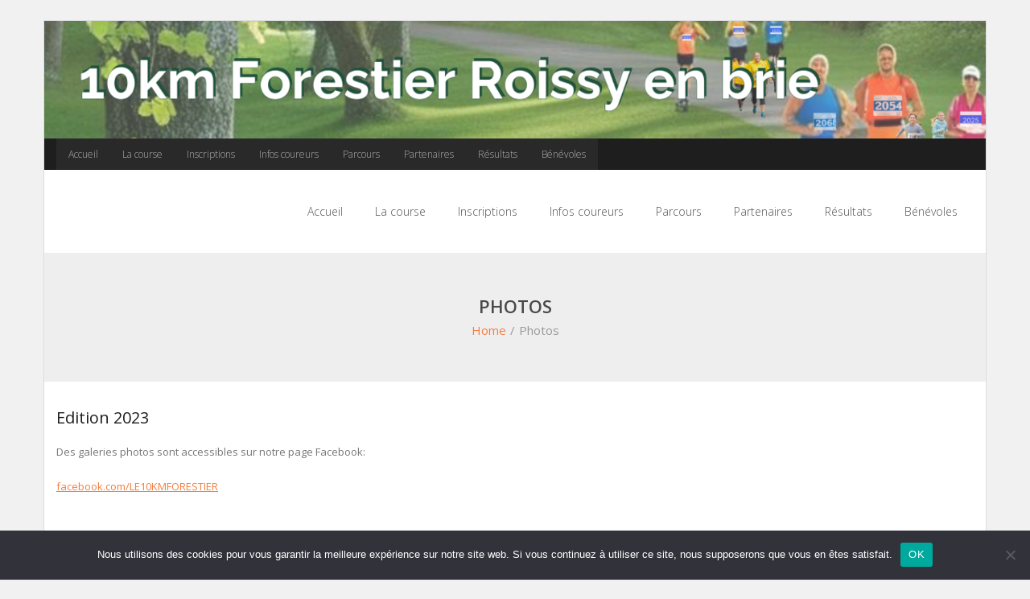

--- FILE ---
content_type: text/html; charset=UTF-8
request_url: https://www.10kmforestier.fr/photos-et-videos/
body_size: 8372
content:
<!DOCTYPE html>

<html lang="fr-FR">
<head>
<meta charset="UTF-8" />
<meta name="viewport" content="width=device-width" />
<link rel="profile" href="//gmpg.org/xfn/11" />
<link rel="pingback" href="https://www.10kmforestier.fr/xmlrpc.php" />

<meta name='robots' content='index, follow, max-image-preview:large, max-snippet:-1, max-video-preview:-1' />
	<style>img:is([sizes="auto" i], [sizes^="auto," i]) { contain-intrinsic-size: 3000px 1500px }</style>
	
	<!-- This site is optimized with the Yoast SEO plugin v16.5 - https://yoast.com/wordpress/plugins/seo/ -->
	<title>Photos -</title>
	<meta name="description" content="Présentation de la course annuelle du 10 km forestier de Roissy en Brie organisée par US Roissy Athlétisme (USRA)" />
	<link rel="canonical" href="https://www.10kmforestier.fr/photos-et-videos/" />
	<meta property="og:locale" content="fr_FR" />
	<meta property="og:type" content="article" />
	<meta property="og:title" content="Photos -" />
	<meta property="og:description" content="Présentation de la course annuelle du 10 km forestier de Roissy en Brie organisée par US Roissy Athlétisme (USRA)" />
	<meta property="og:url" content="https://www.10kmforestier.fr/photos-et-videos/" />
	<meta property="article:modified_time" content="2024-09-15T18:38:09+00:00" />
	<meta name="twitter:label1" content="Durée de lecture est." />
	<meta name="twitter:data1" content="1 minute" />
	<script type="application/ld+json" class="yoast-schema-graph">{"@context":"https://schema.org","@graph":[{"@type":"WebSite","@id":"https://www.10kmforestier.fr/#website","url":"https://www.10kmforestier.fr/","name":"","description":"","potentialAction":[{"@type":"SearchAction","target":"https://www.10kmforestier.fr/?s={search_term_string}","query-input":"required name=search_term_string"}],"inLanguage":"fr-FR"},{"@type":"WebPage","@id":"https://www.10kmforestier.fr/photos-et-videos/#webpage","url":"https://www.10kmforestier.fr/photos-et-videos/","name":"Photos -","isPartOf":{"@id":"https://www.10kmforestier.fr/#website"},"datePublished":"2017-03-19T18:13:58+00:00","dateModified":"2024-09-15T18:38:09+00:00","description":"Pr\u00e9sentation de la course annuelle du 10 km forestier de Roissy en Brie organis\u00e9e par US Roissy Athl\u00e9tisme (USRA)","breadcrumb":{"@id":"https://www.10kmforestier.fr/photos-et-videos/#breadcrumb"},"inLanguage":"fr-FR","potentialAction":[{"@type":"ReadAction","target":["https://www.10kmforestier.fr/photos-et-videos/"]}]},{"@type":"BreadcrumbList","@id":"https://www.10kmforestier.fr/photos-et-videos/#breadcrumb","itemListElement":[{"@type":"ListItem","position":1,"name":"Accueil","item":"https://www.10kmforestier.fr/"},{"@type":"ListItem","position":2,"name":"Photos"}]}]}</script>
	<!-- / Yoast SEO plugin. -->


<link rel='dns-prefetch' href='//fonts.googleapis.com' />
<link rel="alternate" type="application/rss+xml" title=" &raquo; Flux" href="https://www.10kmforestier.fr/feed/" />
<link rel="alternate" type="application/rss+xml" title=" &raquo; Flux des commentaires" href="https://www.10kmforestier.fr/comments/feed/" />
<script type="text/javascript">
/* <![CDATA[ */
window._wpemojiSettings = {"baseUrl":"https:\/\/s.w.org\/images\/core\/emoji\/16.0.1\/72x72\/","ext":".png","svgUrl":"https:\/\/s.w.org\/images\/core\/emoji\/16.0.1\/svg\/","svgExt":".svg","source":{"concatemoji":"https:\/\/www.10kmforestier.fr\/wp-includes\/js\/wp-emoji-release.min.js?ver=6.8.3"}};
/*! This file is auto-generated */
!function(s,n){var o,i,e;function c(e){try{var t={supportTests:e,timestamp:(new Date).valueOf()};sessionStorage.setItem(o,JSON.stringify(t))}catch(e){}}function p(e,t,n){e.clearRect(0,0,e.canvas.width,e.canvas.height),e.fillText(t,0,0);var t=new Uint32Array(e.getImageData(0,0,e.canvas.width,e.canvas.height).data),a=(e.clearRect(0,0,e.canvas.width,e.canvas.height),e.fillText(n,0,0),new Uint32Array(e.getImageData(0,0,e.canvas.width,e.canvas.height).data));return t.every(function(e,t){return e===a[t]})}function u(e,t){e.clearRect(0,0,e.canvas.width,e.canvas.height),e.fillText(t,0,0);for(var n=e.getImageData(16,16,1,1),a=0;a<n.data.length;a++)if(0!==n.data[a])return!1;return!0}function f(e,t,n,a){switch(t){case"flag":return n(e,"\ud83c\udff3\ufe0f\u200d\u26a7\ufe0f","\ud83c\udff3\ufe0f\u200b\u26a7\ufe0f")?!1:!n(e,"\ud83c\udde8\ud83c\uddf6","\ud83c\udde8\u200b\ud83c\uddf6")&&!n(e,"\ud83c\udff4\udb40\udc67\udb40\udc62\udb40\udc65\udb40\udc6e\udb40\udc67\udb40\udc7f","\ud83c\udff4\u200b\udb40\udc67\u200b\udb40\udc62\u200b\udb40\udc65\u200b\udb40\udc6e\u200b\udb40\udc67\u200b\udb40\udc7f");case"emoji":return!a(e,"\ud83e\udedf")}return!1}function g(e,t,n,a){var r="undefined"!=typeof WorkerGlobalScope&&self instanceof WorkerGlobalScope?new OffscreenCanvas(300,150):s.createElement("canvas"),o=r.getContext("2d",{willReadFrequently:!0}),i=(o.textBaseline="top",o.font="600 32px Arial",{});return e.forEach(function(e){i[e]=t(o,e,n,a)}),i}function t(e){var t=s.createElement("script");t.src=e,t.defer=!0,s.head.appendChild(t)}"undefined"!=typeof Promise&&(o="wpEmojiSettingsSupports",i=["flag","emoji"],n.supports={everything:!0,everythingExceptFlag:!0},e=new Promise(function(e){s.addEventListener("DOMContentLoaded",e,{once:!0})}),new Promise(function(t){var n=function(){try{var e=JSON.parse(sessionStorage.getItem(o));if("object"==typeof e&&"number"==typeof e.timestamp&&(new Date).valueOf()<e.timestamp+604800&&"object"==typeof e.supportTests)return e.supportTests}catch(e){}return null}();if(!n){if("undefined"!=typeof Worker&&"undefined"!=typeof OffscreenCanvas&&"undefined"!=typeof URL&&URL.createObjectURL&&"undefined"!=typeof Blob)try{var e="postMessage("+g.toString()+"("+[JSON.stringify(i),f.toString(),p.toString(),u.toString()].join(",")+"));",a=new Blob([e],{type:"text/javascript"}),r=new Worker(URL.createObjectURL(a),{name:"wpTestEmojiSupports"});return void(r.onmessage=function(e){c(n=e.data),r.terminate(),t(n)})}catch(e){}c(n=g(i,f,p,u))}t(n)}).then(function(e){for(var t in e)n.supports[t]=e[t],n.supports.everything=n.supports.everything&&n.supports[t],"flag"!==t&&(n.supports.everythingExceptFlag=n.supports.everythingExceptFlag&&n.supports[t]);n.supports.everythingExceptFlag=n.supports.everythingExceptFlag&&!n.supports.flag,n.DOMReady=!1,n.readyCallback=function(){n.DOMReady=!0}}).then(function(){return e}).then(function(){var e;n.supports.everything||(n.readyCallback(),(e=n.source||{}).concatemoji?t(e.concatemoji):e.wpemoji&&e.twemoji&&(t(e.twemoji),t(e.wpemoji)))}))}((window,document),window._wpemojiSettings);
/* ]]> */
</script>
<link rel='stylesheet' id='validate-engine-css-css' href='https://www.10kmforestier.fr/wp-content/plugins/wysija-newsletters/css/validationEngine.jquery.css?ver=2.14' type='text/css' media='all' />
<style id='wp-emoji-styles-inline-css' type='text/css'>

	img.wp-smiley, img.emoji {
		display: inline !important;
		border: none !important;
		box-shadow: none !important;
		height: 1em !important;
		width: 1em !important;
		margin: 0 0.07em !important;
		vertical-align: -0.1em !important;
		background: none !important;
		padding: 0 !important;
	}
</style>
<link rel='stylesheet' id='wp-block-library-css' href='https://www.10kmforestier.fr/wp-includes/css/dist/block-library/style.min.css?ver=6.8.3' type='text/css' media='all' />
<style id='classic-theme-styles-inline-css' type='text/css'>
/*! This file is auto-generated */
.wp-block-button__link{color:#fff;background-color:#32373c;border-radius:9999px;box-shadow:none;text-decoration:none;padding:calc(.667em + 2px) calc(1.333em + 2px);font-size:1.125em}.wp-block-file__button{background:#32373c;color:#fff;text-decoration:none}
</style>
<style id='global-styles-inline-css' type='text/css'>
:root{--wp--preset--aspect-ratio--square: 1;--wp--preset--aspect-ratio--4-3: 4/3;--wp--preset--aspect-ratio--3-4: 3/4;--wp--preset--aspect-ratio--3-2: 3/2;--wp--preset--aspect-ratio--2-3: 2/3;--wp--preset--aspect-ratio--16-9: 16/9;--wp--preset--aspect-ratio--9-16: 9/16;--wp--preset--color--black: #000000;--wp--preset--color--cyan-bluish-gray: #abb8c3;--wp--preset--color--white: #ffffff;--wp--preset--color--pale-pink: #f78da7;--wp--preset--color--vivid-red: #cf2e2e;--wp--preset--color--luminous-vivid-orange: #ff6900;--wp--preset--color--luminous-vivid-amber: #fcb900;--wp--preset--color--light-green-cyan: #7bdcb5;--wp--preset--color--vivid-green-cyan: #00d084;--wp--preset--color--pale-cyan-blue: #8ed1fc;--wp--preset--color--vivid-cyan-blue: #0693e3;--wp--preset--color--vivid-purple: #9b51e0;--wp--preset--gradient--vivid-cyan-blue-to-vivid-purple: linear-gradient(135deg,rgba(6,147,227,1) 0%,rgb(155,81,224) 100%);--wp--preset--gradient--light-green-cyan-to-vivid-green-cyan: linear-gradient(135deg,rgb(122,220,180) 0%,rgb(0,208,130) 100%);--wp--preset--gradient--luminous-vivid-amber-to-luminous-vivid-orange: linear-gradient(135deg,rgba(252,185,0,1) 0%,rgba(255,105,0,1) 100%);--wp--preset--gradient--luminous-vivid-orange-to-vivid-red: linear-gradient(135deg,rgba(255,105,0,1) 0%,rgb(207,46,46) 100%);--wp--preset--gradient--very-light-gray-to-cyan-bluish-gray: linear-gradient(135deg,rgb(238,238,238) 0%,rgb(169,184,195) 100%);--wp--preset--gradient--cool-to-warm-spectrum: linear-gradient(135deg,rgb(74,234,220) 0%,rgb(151,120,209) 20%,rgb(207,42,186) 40%,rgb(238,44,130) 60%,rgb(251,105,98) 80%,rgb(254,248,76) 100%);--wp--preset--gradient--blush-light-purple: linear-gradient(135deg,rgb(255,206,236) 0%,rgb(152,150,240) 100%);--wp--preset--gradient--blush-bordeaux: linear-gradient(135deg,rgb(254,205,165) 0%,rgb(254,45,45) 50%,rgb(107,0,62) 100%);--wp--preset--gradient--luminous-dusk: linear-gradient(135deg,rgb(255,203,112) 0%,rgb(199,81,192) 50%,rgb(65,88,208) 100%);--wp--preset--gradient--pale-ocean: linear-gradient(135deg,rgb(255,245,203) 0%,rgb(182,227,212) 50%,rgb(51,167,181) 100%);--wp--preset--gradient--electric-grass: linear-gradient(135deg,rgb(202,248,128) 0%,rgb(113,206,126) 100%);--wp--preset--gradient--midnight: linear-gradient(135deg,rgb(2,3,129) 0%,rgb(40,116,252) 100%);--wp--preset--font-size--small: 13px;--wp--preset--font-size--medium: 20px;--wp--preset--font-size--large: 36px;--wp--preset--font-size--x-large: 42px;--wp--preset--spacing--20: 0.44rem;--wp--preset--spacing--30: 0.67rem;--wp--preset--spacing--40: 1rem;--wp--preset--spacing--50: 1.5rem;--wp--preset--spacing--60: 2.25rem;--wp--preset--spacing--70: 3.38rem;--wp--preset--spacing--80: 5.06rem;--wp--preset--shadow--natural: 6px 6px 9px rgba(0, 0, 0, 0.2);--wp--preset--shadow--deep: 12px 12px 50px rgba(0, 0, 0, 0.4);--wp--preset--shadow--sharp: 6px 6px 0px rgba(0, 0, 0, 0.2);--wp--preset--shadow--outlined: 6px 6px 0px -3px rgba(255, 255, 255, 1), 6px 6px rgba(0, 0, 0, 1);--wp--preset--shadow--crisp: 6px 6px 0px rgba(0, 0, 0, 1);}:where(.is-layout-flex){gap: 0.5em;}:where(.is-layout-grid){gap: 0.5em;}body .is-layout-flex{display: flex;}.is-layout-flex{flex-wrap: wrap;align-items: center;}.is-layout-flex > :is(*, div){margin: 0;}body .is-layout-grid{display: grid;}.is-layout-grid > :is(*, div){margin: 0;}:where(.wp-block-columns.is-layout-flex){gap: 2em;}:where(.wp-block-columns.is-layout-grid){gap: 2em;}:where(.wp-block-post-template.is-layout-flex){gap: 1.25em;}:where(.wp-block-post-template.is-layout-grid){gap: 1.25em;}.has-black-color{color: var(--wp--preset--color--black) !important;}.has-cyan-bluish-gray-color{color: var(--wp--preset--color--cyan-bluish-gray) !important;}.has-white-color{color: var(--wp--preset--color--white) !important;}.has-pale-pink-color{color: var(--wp--preset--color--pale-pink) !important;}.has-vivid-red-color{color: var(--wp--preset--color--vivid-red) !important;}.has-luminous-vivid-orange-color{color: var(--wp--preset--color--luminous-vivid-orange) !important;}.has-luminous-vivid-amber-color{color: var(--wp--preset--color--luminous-vivid-amber) !important;}.has-light-green-cyan-color{color: var(--wp--preset--color--light-green-cyan) !important;}.has-vivid-green-cyan-color{color: var(--wp--preset--color--vivid-green-cyan) !important;}.has-pale-cyan-blue-color{color: var(--wp--preset--color--pale-cyan-blue) !important;}.has-vivid-cyan-blue-color{color: var(--wp--preset--color--vivid-cyan-blue) !important;}.has-vivid-purple-color{color: var(--wp--preset--color--vivid-purple) !important;}.has-black-background-color{background-color: var(--wp--preset--color--black) !important;}.has-cyan-bluish-gray-background-color{background-color: var(--wp--preset--color--cyan-bluish-gray) !important;}.has-white-background-color{background-color: var(--wp--preset--color--white) !important;}.has-pale-pink-background-color{background-color: var(--wp--preset--color--pale-pink) !important;}.has-vivid-red-background-color{background-color: var(--wp--preset--color--vivid-red) !important;}.has-luminous-vivid-orange-background-color{background-color: var(--wp--preset--color--luminous-vivid-orange) !important;}.has-luminous-vivid-amber-background-color{background-color: var(--wp--preset--color--luminous-vivid-amber) !important;}.has-light-green-cyan-background-color{background-color: var(--wp--preset--color--light-green-cyan) !important;}.has-vivid-green-cyan-background-color{background-color: var(--wp--preset--color--vivid-green-cyan) !important;}.has-pale-cyan-blue-background-color{background-color: var(--wp--preset--color--pale-cyan-blue) !important;}.has-vivid-cyan-blue-background-color{background-color: var(--wp--preset--color--vivid-cyan-blue) !important;}.has-vivid-purple-background-color{background-color: var(--wp--preset--color--vivid-purple) !important;}.has-black-border-color{border-color: var(--wp--preset--color--black) !important;}.has-cyan-bluish-gray-border-color{border-color: var(--wp--preset--color--cyan-bluish-gray) !important;}.has-white-border-color{border-color: var(--wp--preset--color--white) !important;}.has-pale-pink-border-color{border-color: var(--wp--preset--color--pale-pink) !important;}.has-vivid-red-border-color{border-color: var(--wp--preset--color--vivid-red) !important;}.has-luminous-vivid-orange-border-color{border-color: var(--wp--preset--color--luminous-vivid-orange) !important;}.has-luminous-vivid-amber-border-color{border-color: var(--wp--preset--color--luminous-vivid-amber) !important;}.has-light-green-cyan-border-color{border-color: var(--wp--preset--color--light-green-cyan) !important;}.has-vivid-green-cyan-border-color{border-color: var(--wp--preset--color--vivid-green-cyan) !important;}.has-pale-cyan-blue-border-color{border-color: var(--wp--preset--color--pale-cyan-blue) !important;}.has-vivid-cyan-blue-border-color{border-color: var(--wp--preset--color--vivid-cyan-blue) !important;}.has-vivid-purple-border-color{border-color: var(--wp--preset--color--vivid-purple) !important;}.has-vivid-cyan-blue-to-vivid-purple-gradient-background{background: var(--wp--preset--gradient--vivid-cyan-blue-to-vivid-purple) !important;}.has-light-green-cyan-to-vivid-green-cyan-gradient-background{background: var(--wp--preset--gradient--light-green-cyan-to-vivid-green-cyan) !important;}.has-luminous-vivid-amber-to-luminous-vivid-orange-gradient-background{background: var(--wp--preset--gradient--luminous-vivid-amber-to-luminous-vivid-orange) !important;}.has-luminous-vivid-orange-to-vivid-red-gradient-background{background: var(--wp--preset--gradient--luminous-vivid-orange-to-vivid-red) !important;}.has-very-light-gray-to-cyan-bluish-gray-gradient-background{background: var(--wp--preset--gradient--very-light-gray-to-cyan-bluish-gray) !important;}.has-cool-to-warm-spectrum-gradient-background{background: var(--wp--preset--gradient--cool-to-warm-spectrum) !important;}.has-blush-light-purple-gradient-background{background: var(--wp--preset--gradient--blush-light-purple) !important;}.has-blush-bordeaux-gradient-background{background: var(--wp--preset--gradient--blush-bordeaux) !important;}.has-luminous-dusk-gradient-background{background: var(--wp--preset--gradient--luminous-dusk) !important;}.has-pale-ocean-gradient-background{background: var(--wp--preset--gradient--pale-ocean) !important;}.has-electric-grass-gradient-background{background: var(--wp--preset--gradient--electric-grass) !important;}.has-midnight-gradient-background{background: var(--wp--preset--gradient--midnight) !important;}.has-small-font-size{font-size: var(--wp--preset--font-size--small) !important;}.has-medium-font-size{font-size: var(--wp--preset--font-size--medium) !important;}.has-large-font-size{font-size: var(--wp--preset--font-size--large) !important;}.has-x-large-font-size{font-size: var(--wp--preset--font-size--x-large) !important;}
:where(.wp-block-post-template.is-layout-flex){gap: 1.25em;}:where(.wp-block-post-template.is-layout-grid){gap: 1.25em;}
:where(.wp-block-columns.is-layout-flex){gap: 2em;}:where(.wp-block-columns.is-layout-grid){gap: 2em;}
:root :where(.wp-block-pullquote){font-size: 1.5em;line-height: 1.6;}
</style>
<link rel='stylesheet' id='cookie-notice-front-css' href='https://www.10kmforestier.fr/wp-content/plugins/cookie-notice/css/front.min.css?ver=2.5.6' type='text/css' media='all' />
<link rel='stylesheet' id='wp-polls-css' href='https://www.10kmforestier.fr/wp-content/plugins/wp-polls/polls-css.css?ver=2.77.2' type='text/css' media='all' />
<style id='wp-polls-inline-css' type='text/css'>
.wp-polls .pollbar {
	margin: 1px;
	font-size: 6px;
	line-height: 8px;
	height: 8px;
	background-image: url('https://www.10kmforestier.fr/wp-content/plugins/wp-polls/images/default/pollbg.gif');
	border: 1px solid #c8c8c8;
}

</style>
<link rel='stylesheet' id='thinkup-google-fonts-css' href='//fonts.googleapis.com/css?family=Open+Sans%3A300%2C400%2C600%2C700&#038;subset=latin%2Clatin-ext' type='text/css' media='all' />
<link rel='stylesheet' id='prettyPhoto-css' href='https://www.10kmforestier.fr/wp-content/themes/sento/lib/extentions/prettyPhoto/css/prettyPhoto.css?ver=3.1.6' type='text/css' media='all' />
<link rel='stylesheet' id='thinkup-bootstrap-css' href='https://www.10kmforestier.fr/wp-content/themes/sento/lib/extentions/bootstrap/css/bootstrap.min.css?ver=2.3.2' type='text/css' media='all' />
<link rel='stylesheet' id='dashicons-css' href='https://www.10kmforestier.fr/wp-includes/css/dashicons.min.css?ver=6.8.3' type='text/css' media='all' />
<link rel='stylesheet' id='font-awesome-css' href='https://www.10kmforestier.fr/wp-content/themes/sento/lib/extentions/font-awesome/css/font-awesome.min.css?ver=4.7.0' type='text/css' media='all' />
<link rel='stylesheet' id='thinkup-shortcodes-css' href='https://www.10kmforestier.fr/wp-content/themes/sento/styles/style-shortcodes.css?ver=1.7.7' type='text/css' media='all' />
<link rel='stylesheet' id='thinkup-style-css' href='https://www.10kmforestier.fr/wp-content/themes/sento/style.css?ver=1.7.7' type='text/css' media='all' />
<link rel='stylesheet' id='newsletter-css' href='https://www.10kmforestier.fr/wp-content/plugins/newsletter/style.css?ver=8.8.1' type='text/css' media='all' />
<link rel='stylesheet' id='tablepress-default-css' href='https://www.10kmforestier.fr/wp-content/plugins/tablepress/css/default.min.css?ver=1.13' type='text/css' media='all' />
<link rel='stylesheet' id='thinkup-responsive-css' href='https://www.10kmforestier.fr/wp-content/themes/sento/styles/style-responsive.css?ver=1.7.7' type='text/css' media='all' />
<script type="text/javascript" id="cookie-notice-front-js-before">
/* <![CDATA[ */
var cnArgs = {"ajaxUrl":"https:\/\/www.10kmforestier.fr\/wp-admin\/admin-ajax.php","nonce":"d9ca17f51f","hideEffect":"fade","position":"bottom","onScroll":false,"onScrollOffset":100,"onClick":false,"cookieName":"cookie_notice_accepted","cookieTime":2592000,"cookieTimeRejected":2592000,"globalCookie":false,"redirection":false,"cache":false,"revokeCookies":false,"revokeCookiesOpt":"automatic"};
/* ]]> */
</script>
<script type="text/javascript" src="https://www.10kmforestier.fr/wp-content/plugins/cookie-notice/js/front.min.js?ver=2.5.6" id="cookie-notice-front-js"></script>
<script type="text/javascript" src="https://www.10kmforestier.fr/wp-includes/js/jquery/jquery.min.js?ver=3.7.1" id="jquery-core-js"></script>
<script type="text/javascript" src="https://www.10kmforestier.fr/wp-includes/js/jquery/jquery-migrate.min.js?ver=3.4.1" id="jquery-migrate-js"></script>
<link rel="https://api.w.org/" href="https://www.10kmforestier.fr/wp-json/" /><link rel="alternate" title="JSON" type="application/json" href="https://www.10kmforestier.fr/wp-json/wp/v2/pages/1160" /><link rel="EditURI" type="application/rsd+xml" title="RSD" href="https://www.10kmforestier.fr/xmlrpc.php?rsd" />
<meta name="generator" content="WordPress 6.8.3" />
<link rel='shortlink' href='https://www.10kmforestier.fr/?p=1160' />
<link rel="alternate" title="oEmbed (JSON)" type="application/json+oembed" href="https://www.10kmforestier.fr/wp-json/oembed/1.0/embed?url=https%3A%2F%2Fwww.10kmforestier.fr%2Fphotos-et-videos%2F" />
<link rel="alternate" title="oEmbed (XML)" type="text/xml+oembed" href="https://www.10kmforestier.fr/wp-json/oembed/1.0/embed?url=https%3A%2F%2Fwww.10kmforestier.fr%2Fphotos-et-videos%2F&#038;format=xml" />

			<!-- Global site tag (gtag.js) - Google Analytics -->
			<script async src="https://www.googletagmanager.com/gtag/js?id=UA-140394629-1"></script>
			<script>
				window.dataLayer = window.dataLayer || [];
				function gtag(){dataLayer.push(arguments);}
				gtag('js', new Date());
				gtag( 'config', 'UA-140394629-1' );
			</script>

			<link rel="icon" href="https://www.10kmforestier.fr/wp-content/uploads/cropped-logo_10kmforestier_Roissy-32x32.png" sizes="32x32" />
<link rel="icon" href="https://www.10kmforestier.fr/wp-content/uploads/cropped-logo_10kmforestier_Roissy-192x192.png" sizes="192x192" />
<link rel="apple-touch-icon" href="https://www.10kmforestier.fr/wp-content/uploads/cropped-logo_10kmforestier_Roissy-180x180.png" />
<meta name="msapplication-TileImage" content="https://www.10kmforestier.fr/wp-content/uploads/cropped-logo_10kmforestier_Roissy-270x270.png" />
</head>

<body class="wp-singular page-template-default page page-id-1160 wp-theme-sento cookies-not-set layout-sidebar-none layout-responsive layout-boxed pre-header-style1 header-style1">
<div id="body-core" class="hfeed site">

	<a class="skip-link screen-reader-text" href="#content">Skip to content</a>
	<!-- .skip-link -->

	<header>
	<div id="site-header">

					<div class="custom-header"><img src="https://www.10kmforestier.fr/wp-content/uploads/cropped-Bandeau-site-10Km-forestier.png" width="1600" height="200" alt=""></div>
			
		<div id="pre-header">
		<div class="wrap-safari">
		<div id="pre-header-core" class="main-navigation">
  
						<div id="pre-header-links-inner" class="header-links"><ul id="menu-menu-2" class="menu"><li id="menu-item-2306" class="menu-item menu-item-type-post_type menu-item-object-page menu-item-home menu-item-2306"><a href="https://www.10kmforestier.fr/">Accueil</a></li>
<li id="menu-item-2307" class="menu-item menu-item-type-post_type menu-item-object-page menu-item-2307"><a href="https://www.10kmforestier.fr/mentions-legales/">La course</a></li>
<li id="menu-item-2310" class="menu-item menu-item-type-post_type menu-item-object-page menu-item-2310"><a href="https://www.10kmforestier.fr/inscriptions/">Inscriptions</a></li>
<li id="menu-item-2311" class="menu-item menu-item-type-post_type menu-item-object-page menu-item-2311"><a href="https://www.10kmforestier.fr/infos-coureur/">Infos coureurs</a></li>
<li id="menu-item-2308" class="menu-item menu-item-type-post_type menu-item-object-page menu-item-2308"><a href="https://www.10kmforestier.fr/parcours/">Parcours</a></li>
<li id="menu-item-2309" class="menu-item menu-item-type-post_type menu-item-object-page menu-item-2309"><a href="https://www.10kmforestier.fr/partenaires-2/">Partenaires</a></li>
<li id="menu-item-2313" class="menu-item menu-item-type-post_type menu-item-object-page menu-item-2313"><a href="https://www.10kmforestier.fr/resultats/">Résultats</a></li>
<li id="menu-item-2315" class="menu-item menu-item-type-post_type menu-item-object-page menu-item-2315"><a href="https://www.10kmforestier.fr/benevoles/">Bénévoles</a></li>
</ul></div>			
			
			
		</div>
		</div>
		</div>
		<!-- #pre-header -->

		<div id="header">
		<div id="header-core">

			
			<div id="logo">
			<a rel="home" href="https://www.10kmforestier.fr/"><h1 rel="home" class="site-title" title=""></h1><h2 class="site-description" title=""></h2></a>			</div>

			
			
			<div id="header-links" class="main-navigation">
			<div id="header-links-inner" class="header-links">

				<ul id="menu-menu-3" class="menu"><li id="menu-item-2306" class="menu-item menu-item-type-post_type menu-item-object-page menu-item-home"><a href="https://www.10kmforestier.fr/"><span>Accueil</span></a></li>
<li id="menu-item-2307" class="menu-item menu-item-type-post_type menu-item-object-page"><a href="https://www.10kmforestier.fr/mentions-legales/"><span>La course</span></a></li>
<li id="menu-item-2310" class="menu-item menu-item-type-post_type menu-item-object-page"><a href="https://www.10kmforestier.fr/inscriptions/"><span>Inscriptions</span></a></li>
<li id="menu-item-2311" class="menu-item menu-item-type-post_type menu-item-object-page"><a href="https://www.10kmforestier.fr/infos-coureur/"><span>Infos coureurs</span></a></li>
<li id="menu-item-2308" class="menu-item menu-item-type-post_type menu-item-object-page"><a href="https://www.10kmforestier.fr/parcours/"><span>Parcours</span></a></li>
<li id="menu-item-2309" class="menu-item menu-item-type-post_type menu-item-object-page"><a href="https://www.10kmforestier.fr/partenaires-2/"><span>Partenaires</span></a></li>
<li id="menu-item-2313" class="menu-item menu-item-type-post_type menu-item-object-page"><a href="https://www.10kmforestier.fr/resultats/"><span>Résultats</span></a></li>
<li id="menu-item-2315" class="menu-item menu-item-type-post_type menu-item-object-page"><a href="https://www.10kmforestier.fr/benevoles/"><span>Bénévoles</span></a></li>
</ul>				
				
			</div>
			</div>
			<!-- #header-links .main-navigation -->
 	
			<div id="header-nav"><a class="btn-navbar collapsed" data-toggle="collapse" data-target=".nav-collapse" tabindex="0"><span class="icon-bar"></span><span class="icon-bar"></span><span class="icon-bar"></span></a></div>
		</div>
		</div>
		<!-- #header -->

		<div id="header-responsive"><div id="header-responsive-inner" class="responsive-links nav-collapse collapse"><ul id="menu-menu-4" class=""><li id="res-menu-item-2306" class="menu-item menu-item-type-post_type menu-item-object-page menu-item-home"><a href="https://www.10kmforestier.fr/"><span>Accueil</span></a></li>
<li id="res-menu-item-2307" class="menu-item menu-item-type-post_type menu-item-object-page"><a href="https://www.10kmforestier.fr/mentions-legales/"><span>La course</span></a></li>
<li id="res-menu-item-2310" class="menu-item menu-item-type-post_type menu-item-object-page"><a href="https://www.10kmforestier.fr/inscriptions/"><span>Inscriptions</span></a></li>
<li id="res-menu-item-2311" class="menu-item menu-item-type-post_type menu-item-object-page"><a href="https://www.10kmforestier.fr/infos-coureur/"><span>Infos coureurs</span></a></li>
<li id="res-menu-item-2308" class="menu-item menu-item-type-post_type menu-item-object-page"><a href="https://www.10kmforestier.fr/parcours/"><span>Parcours</span></a></li>
<li id="res-menu-item-2309" class="menu-item menu-item-type-post_type menu-item-object-page"><a href="https://www.10kmforestier.fr/partenaires-2/"><span>Partenaires</span></a></li>
<li id="res-menu-item-2313" class="menu-item menu-item-type-post_type menu-item-object-page"><a href="https://www.10kmforestier.fr/resultats/"><span>Résultats</span></a></li>
<li id="res-menu-item-2315" class="menu-item menu-item-type-post_type menu-item-object-page"><a href="https://www.10kmforestier.fr/benevoles/"><span>Bénévoles</span></a></li>
</ul></div></div>
		
		<div id="intro" class=""><div class="wrap-safari"><div id="intro-core"><h1 class="page-title">Photos</h1><div id="breadcrumbs"><div id="breadcrumbs-core"><a href="https://www.10kmforestier.fr/">Home</a><span class="delimiter">/</span>Photos</div></div></div></div></div>
	</div>

	</header>
	<!-- header -->

		
	<div id="content">
	<div id="content-core">

		<div id="main">
		<div id="main-core">
			
				
		<article id="post-1160" class="post-1160 page type-page status-publish hentry">

		<h3>Edition 2023</h3>
<p>Des galeries photos sont accessibles sur notre page Facebook:</p>
<p><a href="http://facebook.com/LE10KMFORESTIER">facebook.com/LE10KMFORESTIER</a></p>
<p>&nbsp;</p>
<h3>Archives</h3>
<p>Des photos de l&rsquo;édition 2018 sont toujours disponibles !</p>
<ul>
<li><a href="https://photos.10kmforestier.fr/piwigo/index.php?/category/15" target="_blank" rel="noopener noreferrer">Photos de la course enfants 1km</a></li>
<li><a href="https://photos.10kmforestier.fr/piwigo/index.php?/category/16" target="_blank" rel="noopener noreferrer">Photos de la course enfants 2km</a></li>
<li><a href="https://photos.10kmforestier.fr/piwigo/index.php?/category/17" target="_blank" rel="noopener noreferrer">Photos du 4,7km</a></li>
<li><a href="https://photos.10kmforestier.fr/piwigo/index.php?/category/18" target="_blank" rel="noopener noreferrer">Photos du 10km</a></li>
<li><a href="https://photos.10kmforestier.fr/piwigo/index.php?/category/19" target="_blank" rel="noopener noreferrer">Photos des podiums</a></li>
</ul>
<hr />
<p>Retrouvez également les photos de l&rsquo;édition 2017 (<a href="https://photos.10kmforestier.fr/piwigo/index.php?/category/2" target="_blank" rel="noopener noreferrer">1 km</a>, <a href="https://photos.10kmforestier.fr/piwigo/index.php?/category/3" target="_blank" rel="noopener noreferrer">2 km</a>, <a href="https://photos.10kmforestier.fr/piwigo/index.php?/category/14" target="_blank" rel="noopener noreferrer">4.7km</a>, <a href="https://photos.10kmforestier.fr/piwigo/index.php?/category/1" target="_blank" rel="noopener noreferrer">10 km,</a> <a href="https://photos.10kmforestier.fr/piwigo/index.php?/category/13" target="_blank" rel="noopener noreferrer">podiums,</a> <a href="https://photos.10kmforestier.fr/piwigo/index.php?/category/12" target="_blank" rel="noopener noreferrer">bénévoles</a>).</p>
<p>Reportage Canal Coquelicot 2016<br />
<iframe src="https://www.youtube.com/embed/oHkqfSN6gBU" width="854" height="480" frameborder="0" allowfullscreen="allowfullscreen"></iframe></p>
		
		</article>
				
			

		</div><!-- #main-core -->
		</div><!-- #main -->
			</div>
	</div><!-- #content -->

	<footer>
		<div id="footer"><div id="footer-core" class="option2"><div id="footer-col1" class="widget-area"><aside class="widget_text widget widget_custom_html"><div class="textwidget custom-html-widget">USRA - Stade Paul Bessuard<br>Avenue Yitzhak Rabin<br>77 680 ROISSY-EN-BRIE<br>
<a href="https://www.facebook.com/LE10KMFORESTIER"><img src="/wp-content/uploads/facebook_logo.png" /></a>&nbsp;&nbsp;&nbsp;<a href="https://www.instagram.com/10kmforestier/"><img src="/wp-content/uploads/instagram_logo.png" /></a></div></aside><aside class="widget_text widget widget_custom_html"><div class="textwidget custom-html-widget">USRA - Stade Paul Bessuard<br>Avenue Yitzhak Rabin<br>77 680 ROISSY-EN-BRIE<br>
<a href="https://www.facebook.com/LE10KMFORESTIER"><img src="/wp-content/uploads/facebook_logo.png" /></a>&nbsp;&nbsp;&nbsp;<a href="https://www.instagram.com/10kmforestier/"><img src="/wp-content/uploads/instagram_logo.png" /></a></div></aside></div><div id="footer-col2" class="widget-area"><aside class="widget widget_text">			<div class="textwidget"><p><strong>Contacts</strong><br />
06 23 92 49 91 (Alexandra)<br />
06 84 59 12 69 (Stéphanie)<br />
Email : roissyenbrie@10kmforestier.fr</p>
</div>
		</aside></div></div></div><!-- #footer -->		
		<div id="sub-footer">

		<div id="sub-footer-core">
		
			<div class="copyright">
			Theme by <a href="https://www.thinkupthemes.com/" target="_blank">Think Up Themes Ltd</a>. Powered by <a href="https://www.wordpress.org/" target="_blank">WordPress</a>.			</div>
			<!-- .copyright -->

												<!-- #footer-menu -->

		</div>
		</div>
	</footer><!-- footer -->

</div><!-- #body-core -->

<script type="speculationrules">
{"prefetch":[{"source":"document","where":{"and":[{"href_matches":"\/*"},{"not":{"href_matches":["\/wp-*.php","\/wp-admin\/*","\/wp-content\/uploads\/*","\/wp-content\/*","\/wp-content\/plugins\/*","\/wp-content\/themes\/sento\/*","\/*\\?(.+)"]}},{"not":{"selector_matches":"a[rel~=\"nofollow\"]"}},{"not":{"selector_matches":".no-prefetch, .no-prefetch a"}}]},"eagerness":"conservative"}]}
</script>
<script type="text/javascript" id="wp-polls-js-extra">
/* <![CDATA[ */
var pollsL10n = {"ajax_url":"https:\/\/www.10kmforestier.fr\/wp-admin\/admin-ajax.php","text_wait":"Votre derni\u00e8re requ\u00eate est en cours de traitement. Veuillez patienter\u2026","text_valid":"Veuillez choisir une r\u00e9ponse valide au sondage.","text_multiple":"Nombre maximum de choix autoris\u00e9 :","show_loading":"1","show_fading":"1"};
/* ]]> */
</script>
<script type="text/javascript" src="https://www.10kmforestier.fr/wp-content/plugins/wp-polls/polls-js.js?ver=2.77.2" id="wp-polls-js"></script>
<script type="text/javascript" src="https://www.10kmforestier.fr/wp-includes/js/imagesloaded.min.js?ver=5.0.0" id="imagesloaded-js"></script>
<script type="text/javascript" src="https://www.10kmforestier.fr/wp-content/themes/sento/lib/extentions/prettyPhoto/js/jquery.prettyPhoto.js?ver=3.1.6" id="prettyPhoto-js"></script>
<script type="text/javascript" src="https://www.10kmforestier.fr/wp-content/themes/sento/lib/extentions/bootstrap/js/bootstrap.js?ver=2.3.2" id="thinkup-bootstrap-js"></script>
<script type="text/javascript" src="https://www.10kmforestier.fr/wp-content/themes/sento/lib/scripts/main-frontend.js?ver=1.7.7" id="thinkup-frontend-js"></script>
<script type="text/javascript" src="https://www.10kmforestier.fr/wp-content/themes/sento/lib/scripts/plugins/ResponsiveSlides/responsiveslides.min.js?ver=1.54" id="responsiveslides-js"></script>
<script type="text/javascript" src="https://www.10kmforestier.fr/wp-content/themes/sento/lib/scripts/plugins/ResponsiveSlides/responsiveslides-call.js?ver=1.7.7" id="thinkup-responsiveslides-js"></script>
<script type="text/javascript" id="newsletter-js-extra">
/* <![CDATA[ */
var newsletter_data = {"action_url":"https:\/\/www.10kmforestier.fr\/wp-admin\/admin-ajax.php"};
/* ]]> */
</script>
<script type="text/javascript" src="https://www.10kmforestier.fr/wp-content/plugins/newsletter/main.js?ver=8.8.1" id="newsletter-js"></script>

		<!-- Cookie Notice plugin v2.5.6 by Hu-manity.co https://hu-manity.co/ -->
		<div id="cookie-notice" role="dialog" class="cookie-notice-hidden cookie-revoke-hidden cn-position-bottom" aria-label="Cookie Notice" style="background-color: rgba(50,50,58,1);"><div class="cookie-notice-container" style="color: #fff"><span id="cn-notice-text" class="cn-text-container">Nous utilisons des cookies pour vous garantir la meilleure expérience sur notre site web. Si vous continuez à utiliser ce site, nous supposerons que vous en êtes satisfait.</span><span id="cn-notice-buttons" class="cn-buttons-container"><a href="#" id="cn-accept-cookie" data-cookie-set="accept" class="cn-set-cookie cn-button" aria-label="OK" style="background-color: #00a99d">OK</a></span><span id="cn-close-notice" data-cookie-set="accept" class="cn-close-icon" title="Non"></span></div>
			
		</div>
		<!-- / Cookie Notice plugin -->
</body>
</html>